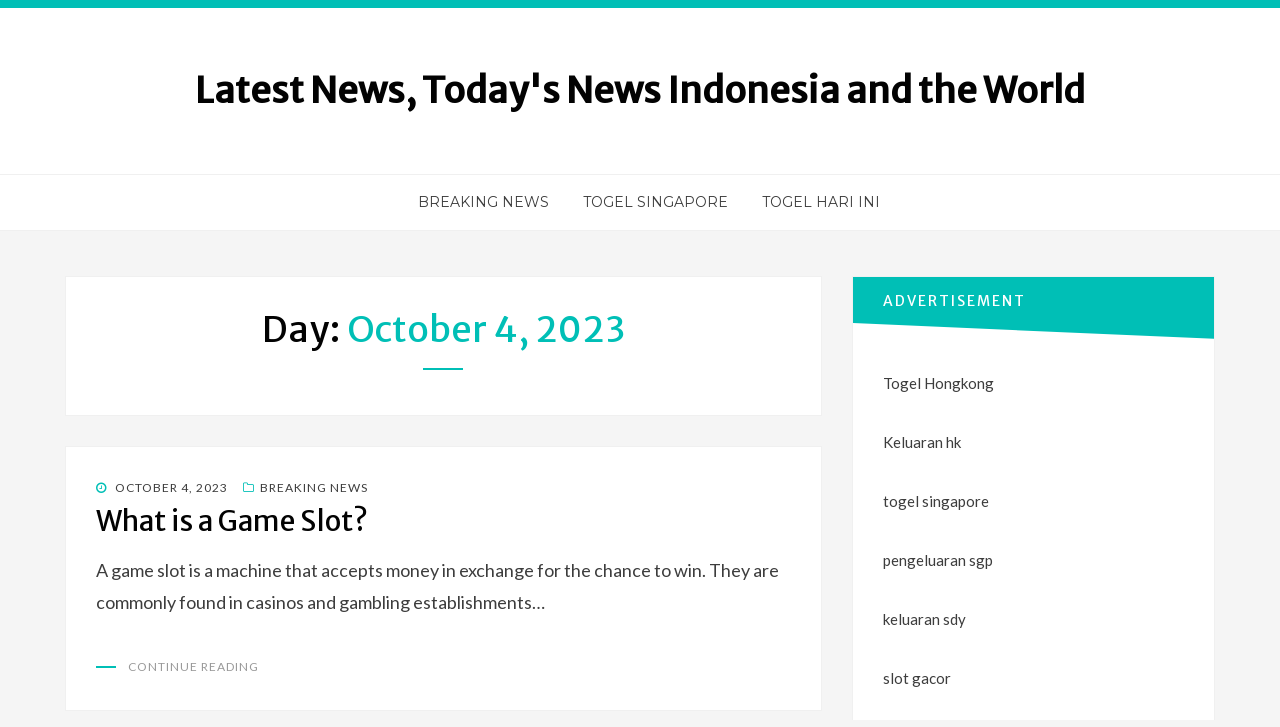

--- FILE ---
content_type: text/html; charset=UTF-8
request_url: http://infochubut.com/2023/10/04/
body_size: 10371
content:
<!DOCTYPE html>
<html lang="en-US">
<head>
<meta charset="UTF-8">
<meta name="viewport" content="width=device-width, initial-scale=1.0">
<link rel="profile" href="http://gmpg.org/xfn/11">
<link rel="pingback" href="http://infochubut.com/xmlrpc.php" />

<meta name='robots' content='noindex, follow' />

	<!-- This site is optimized with the Yoast SEO plugin v26.8 - https://yoast.com/product/yoast-seo-wordpress/ -->
	<title>October 4, 2023 - Latest News, Today&#039;s News Indonesia and the World</title>
	<meta property="og:locale" content="en_US" />
	<meta property="og:type" content="website" />
	<meta property="og:title" content="October 4, 2023 - Latest News, Today&#039;s News Indonesia and the World" />
	<meta property="og:url" content="http://infochubut.com/2023/10/04/" />
	<meta property="og:site_name" content="Latest News, Today&#039;s News Indonesia and the World" />
	<meta name="twitter:card" content="summary_large_image" />
	<script type="application/ld+json" class="yoast-schema-graph">{"@context":"https://schema.org","@graph":[{"@type":"CollectionPage","@id":"http://infochubut.com/2023/10/04/","url":"http://infochubut.com/2023/10/04/","name":"October 4, 2023 - Latest News, Today&#039;s News Indonesia and the World","isPartOf":{"@id":"https://infochubut.com/#website"},"breadcrumb":{"@id":"http://infochubut.com/2023/10/04/#breadcrumb"},"inLanguage":"en-US"},{"@type":"BreadcrumbList","@id":"http://infochubut.com/2023/10/04/#breadcrumb","itemListElement":[{"@type":"ListItem","position":1,"name":"Home","item":"https://infochubut.com/"},{"@type":"ListItem","position":2,"name":"Archives for October 4, 2023"}]},{"@type":"WebSite","@id":"https://infochubut.com/#website","url":"https://infochubut.com/","name":"Latest News, Today&#039;s News Indonesia and the World","description":"","potentialAction":[{"@type":"SearchAction","target":{"@type":"EntryPoint","urlTemplate":"https://infochubut.com/?s={search_term_string}"},"query-input":{"@type":"PropertyValueSpecification","valueRequired":true,"valueName":"search_term_string"}}],"inLanguage":"en-US"}]}</script>
	<!-- / Yoast SEO plugin. -->


<link rel='dns-prefetch' href='//fonts.googleapis.com' />
<link rel="alternate" type="application/rss+xml" title="Latest News, Today&#039;s News Indonesia and the World &raquo; Feed" href="http://infochubut.com/feed/" />
<style id='wp-img-auto-sizes-contain-inline-css' type='text/css'>
img:is([sizes=auto i],[sizes^="auto," i]){contain-intrinsic-size:3000px 1500px}
/*# sourceURL=wp-img-auto-sizes-contain-inline-css */
</style>
<style id='wp-emoji-styles-inline-css' type='text/css'>

	img.wp-smiley, img.emoji {
		display: inline !important;
		border: none !important;
		box-shadow: none !important;
		height: 1em !important;
		width: 1em !important;
		margin: 0 0.07em !important;
		vertical-align: -0.1em !important;
		background: none !important;
		padding: 0 !important;
	}
/*# sourceURL=wp-emoji-styles-inline-css */
</style>
<style id='wp-block-library-inline-css' type='text/css'>
:root{--wp-block-synced-color:#7a00df;--wp-block-synced-color--rgb:122,0,223;--wp-bound-block-color:var(--wp-block-synced-color);--wp-editor-canvas-background:#ddd;--wp-admin-theme-color:#007cba;--wp-admin-theme-color--rgb:0,124,186;--wp-admin-theme-color-darker-10:#006ba1;--wp-admin-theme-color-darker-10--rgb:0,107,160.5;--wp-admin-theme-color-darker-20:#005a87;--wp-admin-theme-color-darker-20--rgb:0,90,135;--wp-admin-border-width-focus:2px}@media (min-resolution:192dpi){:root{--wp-admin-border-width-focus:1.5px}}.wp-element-button{cursor:pointer}:root .has-very-light-gray-background-color{background-color:#eee}:root .has-very-dark-gray-background-color{background-color:#313131}:root .has-very-light-gray-color{color:#eee}:root .has-very-dark-gray-color{color:#313131}:root .has-vivid-green-cyan-to-vivid-cyan-blue-gradient-background{background:linear-gradient(135deg,#00d084,#0693e3)}:root .has-purple-crush-gradient-background{background:linear-gradient(135deg,#34e2e4,#4721fb 50%,#ab1dfe)}:root .has-hazy-dawn-gradient-background{background:linear-gradient(135deg,#faaca8,#dad0ec)}:root .has-subdued-olive-gradient-background{background:linear-gradient(135deg,#fafae1,#67a671)}:root .has-atomic-cream-gradient-background{background:linear-gradient(135deg,#fdd79a,#004a59)}:root .has-nightshade-gradient-background{background:linear-gradient(135deg,#330968,#31cdcf)}:root .has-midnight-gradient-background{background:linear-gradient(135deg,#020381,#2874fc)}:root{--wp--preset--font-size--normal:16px;--wp--preset--font-size--huge:42px}.has-regular-font-size{font-size:1em}.has-larger-font-size{font-size:2.625em}.has-normal-font-size{font-size:var(--wp--preset--font-size--normal)}.has-huge-font-size{font-size:var(--wp--preset--font-size--huge)}.has-text-align-center{text-align:center}.has-text-align-left{text-align:left}.has-text-align-right{text-align:right}.has-fit-text{white-space:nowrap!important}#end-resizable-editor-section{display:none}.aligncenter{clear:both}.items-justified-left{justify-content:flex-start}.items-justified-center{justify-content:center}.items-justified-right{justify-content:flex-end}.items-justified-space-between{justify-content:space-between}.screen-reader-text{border:0;clip-path:inset(50%);height:1px;margin:-1px;overflow:hidden;padding:0;position:absolute;width:1px;word-wrap:normal!important}.screen-reader-text:focus{background-color:#ddd;clip-path:none;color:#444;display:block;font-size:1em;height:auto;left:5px;line-height:normal;padding:15px 23px 14px;text-decoration:none;top:5px;width:auto;z-index:100000}html :where(.has-border-color){border-style:solid}html :where([style*=border-top-color]){border-top-style:solid}html :where([style*=border-right-color]){border-right-style:solid}html :where([style*=border-bottom-color]){border-bottom-style:solid}html :where([style*=border-left-color]){border-left-style:solid}html :where([style*=border-width]){border-style:solid}html :where([style*=border-top-width]){border-top-style:solid}html :where([style*=border-right-width]){border-right-style:solid}html :where([style*=border-bottom-width]){border-bottom-style:solid}html :where([style*=border-left-width]){border-left-style:solid}html :where(img[class*=wp-image-]){height:auto;max-width:100%}:where(figure){margin:0 0 1em}html :where(.is-position-sticky){--wp-admin--admin-bar--position-offset:var(--wp-admin--admin-bar--height,0px)}@media screen and (max-width:600px){html :where(.is-position-sticky){--wp-admin--admin-bar--position-offset:0px}}

/*# sourceURL=wp-block-library-inline-css */
</style><style id='global-styles-inline-css' type='text/css'>
:root{--wp--preset--aspect-ratio--square: 1;--wp--preset--aspect-ratio--4-3: 4/3;--wp--preset--aspect-ratio--3-4: 3/4;--wp--preset--aspect-ratio--3-2: 3/2;--wp--preset--aspect-ratio--2-3: 2/3;--wp--preset--aspect-ratio--16-9: 16/9;--wp--preset--aspect-ratio--9-16: 9/16;--wp--preset--color--black: #000000;--wp--preset--color--cyan-bluish-gray: #abb8c3;--wp--preset--color--white: #ffffff;--wp--preset--color--pale-pink: #f78da7;--wp--preset--color--vivid-red: #cf2e2e;--wp--preset--color--luminous-vivid-orange: #ff6900;--wp--preset--color--luminous-vivid-amber: #fcb900;--wp--preset--color--light-green-cyan: #7bdcb5;--wp--preset--color--vivid-green-cyan: #00d084;--wp--preset--color--pale-cyan-blue: #8ed1fc;--wp--preset--color--vivid-cyan-blue: #0693e3;--wp--preset--color--vivid-purple: #9b51e0;--wp--preset--gradient--vivid-cyan-blue-to-vivid-purple: linear-gradient(135deg,rgb(6,147,227) 0%,rgb(155,81,224) 100%);--wp--preset--gradient--light-green-cyan-to-vivid-green-cyan: linear-gradient(135deg,rgb(122,220,180) 0%,rgb(0,208,130) 100%);--wp--preset--gradient--luminous-vivid-amber-to-luminous-vivid-orange: linear-gradient(135deg,rgb(252,185,0) 0%,rgb(255,105,0) 100%);--wp--preset--gradient--luminous-vivid-orange-to-vivid-red: linear-gradient(135deg,rgb(255,105,0) 0%,rgb(207,46,46) 100%);--wp--preset--gradient--very-light-gray-to-cyan-bluish-gray: linear-gradient(135deg,rgb(238,238,238) 0%,rgb(169,184,195) 100%);--wp--preset--gradient--cool-to-warm-spectrum: linear-gradient(135deg,rgb(74,234,220) 0%,rgb(151,120,209) 20%,rgb(207,42,186) 40%,rgb(238,44,130) 60%,rgb(251,105,98) 80%,rgb(254,248,76) 100%);--wp--preset--gradient--blush-light-purple: linear-gradient(135deg,rgb(255,206,236) 0%,rgb(152,150,240) 100%);--wp--preset--gradient--blush-bordeaux: linear-gradient(135deg,rgb(254,205,165) 0%,rgb(254,45,45) 50%,rgb(107,0,62) 100%);--wp--preset--gradient--luminous-dusk: linear-gradient(135deg,rgb(255,203,112) 0%,rgb(199,81,192) 50%,rgb(65,88,208) 100%);--wp--preset--gradient--pale-ocean: linear-gradient(135deg,rgb(255,245,203) 0%,rgb(182,227,212) 50%,rgb(51,167,181) 100%);--wp--preset--gradient--electric-grass: linear-gradient(135deg,rgb(202,248,128) 0%,rgb(113,206,126) 100%);--wp--preset--gradient--midnight: linear-gradient(135deg,rgb(2,3,129) 0%,rgb(40,116,252) 100%);--wp--preset--font-size--small: 13px;--wp--preset--font-size--medium: 20px;--wp--preset--font-size--large: 36px;--wp--preset--font-size--x-large: 42px;--wp--preset--spacing--20: 0.44rem;--wp--preset--spacing--30: 0.67rem;--wp--preset--spacing--40: 1rem;--wp--preset--spacing--50: 1.5rem;--wp--preset--spacing--60: 2.25rem;--wp--preset--spacing--70: 3.38rem;--wp--preset--spacing--80: 5.06rem;--wp--preset--shadow--natural: 6px 6px 9px rgba(0, 0, 0, 0.2);--wp--preset--shadow--deep: 12px 12px 50px rgba(0, 0, 0, 0.4);--wp--preset--shadow--sharp: 6px 6px 0px rgba(0, 0, 0, 0.2);--wp--preset--shadow--outlined: 6px 6px 0px -3px rgb(255, 255, 255), 6px 6px rgb(0, 0, 0);--wp--preset--shadow--crisp: 6px 6px 0px rgb(0, 0, 0);}:where(.is-layout-flex){gap: 0.5em;}:where(.is-layout-grid){gap: 0.5em;}body .is-layout-flex{display: flex;}.is-layout-flex{flex-wrap: wrap;align-items: center;}.is-layout-flex > :is(*, div){margin: 0;}body .is-layout-grid{display: grid;}.is-layout-grid > :is(*, div){margin: 0;}:where(.wp-block-columns.is-layout-flex){gap: 2em;}:where(.wp-block-columns.is-layout-grid){gap: 2em;}:where(.wp-block-post-template.is-layout-flex){gap: 1.25em;}:where(.wp-block-post-template.is-layout-grid){gap: 1.25em;}.has-black-color{color: var(--wp--preset--color--black) !important;}.has-cyan-bluish-gray-color{color: var(--wp--preset--color--cyan-bluish-gray) !important;}.has-white-color{color: var(--wp--preset--color--white) !important;}.has-pale-pink-color{color: var(--wp--preset--color--pale-pink) !important;}.has-vivid-red-color{color: var(--wp--preset--color--vivid-red) !important;}.has-luminous-vivid-orange-color{color: var(--wp--preset--color--luminous-vivid-orange) !important;}.has-luminous-vivid-amber-color{color: var(--wp--preset--color--luminous-vivid-amber) !important;}.has-light-green-cyan-color{color: var(--wp--preset--color--light-green-cyan) !important;}.has-vivid-green-cyan-color{color: var(--wp--preset--color--vivid-green-cyan) !important;}.has-pale-cyan-blue-color{color: var(--wp--preset--color--pale-cyan-blue) !important;}.has-vivid-cyan-blue-color{color: var(--wp--preset--color--vivid-cyan-blue) !important;}.has-vivid-purple-color{color: var(--wp--preset--color--vivid-purple) !important;}.has-black-background-color{background-color: var(--wp--preset--color--black) !important;}.has-cyan-bluish-gray-background-color{background-color: var(--wp--preset--color--cyan-bluish-gray) !important;}.has-white-background-color{background-color: var(--wp--preset--color--white) !important;}.has-pale-pink-background-color{background-color: var(--wp--preset--color--pale-pink) !important;}.has-vivid-red-background-color{background-color: var(--wp--preset--color--vivid-red) !important;}.has-luminous-vivid-orange-background-color{background-color: var(--wp--preset--color--luminous-vivid-orange) !important;}.has-luminous-vivid-amber-background-color{background-color: var(--wp--preset--color--luminous-vivid-amber) !important;}.has-light-green-cyan-background-color{background-color: var(--wp--preset--color--light-green-cyan) !important;}.has-vivid-green-cyan-background-color{background-color: var(--wp--preset--color--vivid-green-cyan) !important;}.has-pale-cyan-blue-background-color{background-color: var(--wp--preset--color--pale-cyan-blue) !important;}.has-vivid-cyan-blue-background-color{background-color: var(--wp--preset--color--vivid-cyan-blue) !important;}.has-vivid-purple-background-color{background-color: var(--wp--preset--color--vivid-purple) !important;}.has-black-border-color{border-color: var(--wp--preset--color--black) !important;}.has-cyan-bluish-gray-border-color{border-color: var(--wp--preset--color--cyan-bluish-gray) !important;}.has-white-border-color{border-color: var(--wp--preset--color--white) !important;}.has-pale-pink-border-color{border-color: var(--wp--preset--color--pale-pink) !important;}.has-vivid-red-border-color{border-color: var(--wp--preset--color--vivid-red) !important;}.has-luminous-vivid-orange-border-color{border-color: var(--wp--preset--color--luminous-vivid-orange) !important;}.has-luminous-vivid-amber-border-color{border-color: var(--wp--preset--color--luminous-vivid-amber) !important;}.has-light-green-cyan-border-color{border-color: var(--wp--preset--color--light-green-cyan) !important;}.has-vivid-green-cyan-border-color{border-color: var(--wp--preset--color--vivid-green-cyan) !important;}.has-pale-cyan-blue-border-color{border-color: var(--wp--preset--color--pale-cyan-blue) !important;}.has-vivid-cyan-blue-border-color{border-color: var(--wp--preset--color--vivid-cyan-blue) !important;}.has-vivid-purple-border-color{border-color: var(--wp--preset--color--vivid-purple) !important;}.has-vivid-cyan-blue-to-vivid-purple-gradient-background{background: var(--wp--preset--gradient--vivid-cyan-blue-to-vivid-purple) !important;}.has-light-green-cyan-to-vivid-green-cyan-gradient-background{background: var(--wp--preset--gradient--light-green-cyan-to-vivid-green-cyan) !important;}.has-luminous-vivid-amber-to-luminous-vivid-orange-gradient-background{background: var(--wp--preset--gradient--luminous-vivid-amber-to-luminous-vivid-orange) !important;}.has-luminous-vivid-orange-to-vivid-red-gradient-background{background: var(--wp--preset--gradient--luminous-vivid-orange-to-vivid-red) !important;}.has-very-light-gray-to-cyan-bluish-gray-gradient-background{background: var(--wp--preset--gradient--very-light-gray-to-cyan-bluish-gray) !important;}.has-cool-to-warm-spectrum-gradient-background{background: var(--wp--preset--gradient--cool-to-warm-spectrum) !important;}.has-blush-light-purple-gradient-background{background: var(--wp--preset--gradient--blush-light-purple) !important;}.has-blush-bordeaux-gradient-background{background: var(--wp--preset--gradient--blush-bordeaux) !important;}.has-luminous-dusk-gradient-background{background: var(--wp--preset--gradient--luminous-dusk) !important;}.has-pale-ocean-gradient-background{background: var(--wp--preset--gradient--pale-ocean) !important;}.has-electric-grass-gradient-background{background: var(--wp--preset--gradient--electric-grass) !important;}.has-midnight-gradient-background{background: var(--wp--preset--gradient--midnight) !important;}.has-small-font-size{font-size: var(--wp--preset--font-size--small) !important;}.has-medium-font-size{font-size: var(--wp--preset--font-size--medium) !important;}.has-large-font-size{font-size: var(--wp--preset--font-size--large) !important;}.has-x-large-font-size{font-size: var(--wp--preset--font-size--x-large) !important;}
/*# sourceURL=global-styles-inline-css */
</style>

<style id='classic-theme-styles-inline-css' type='text/css'>
/*! This file is auto-generated */
.wp-block-button__link{color:#fff;background-color:#32373c;border-radius:9999px;box-shadow:none;text-decoration:none;padding:calc(.667em + 2px) calc(1.333em + 2px);font-size:1.125em}.wp-block-file__button{background:#32373c;color:#fff;text-decoration:none}
/*# sourceURL=/wp-includes/css/classic-themes.min.css */
</style>
<link rel='stylesheet' id='dashicons-css' href='http://infochubut.com/wp-includes/css/dashicons.min.css?ver=6.9' type='text/css' media='all' />
<link rel='stylesheet' id='admin-bar-css' href='http://infochubut.com/wp-includes/css/admin-bar.min.css?ver=6.9' type='text/css' media='all' />
<style id='admin-bar-inline-css' type='text/css'>

    /* Hide CanvasJS credits for P404 charts specifically */
    #p404RedirectChart .canvasjs-chart-credit {
        display: none !important;
    }
    
    #p404RedirectChart canvas {
        border-radius: 6px;
    }

    .p404-redirect-adminbar-weekly-title {
        font-weight: bold;
        font-size: 14px;
        color: #fff;
        margin-bottom: 6px;
    }

    #wpadminbar #wp-admin-bar-p404_free_top_button .ab-icon:before {
        content: "\f103";
        color: #dc3545;
        top: 3px;
    }
    
    #wp-admin-bar-p404_free_top_button .ab-item {
        min-width: 80px !important;
        padding: 0px !important;
    }
    
    /* Ensure proper positioning and z-index for P404 dropdown */
    .p404-redirect-adminbar-dropdown-wrap { 
        min-width: 0; 
        padding: 0;
        position: static !important;
    }
    
    #wpadminbar #wp-admin-bar-p404_free_top_button_dropdown {
        position: static !important;
    }
    
    #wpadminbar #wp-admin-bar-p404_free_top_button_dropdown .ab-item {
        padding: 0 !important;
        margin: 0 !important;
    }
    
    .p404-redirect-dropdown-container {
        min-width: 340px;
        padding: 18px 18px 12px 18px;
        background: #23282d !important;
        color: #fff;
        border-radius: 12px;
        box-shadow: 0 8px 32px rgba(0,0,0,0.25);
        margin-top: 10px;
        position: relative !important;
        z-index: 999999 !important;
        display: block !important;
        border: 1px solid #444;
    }
    
    /* Ensure P404 dropdown appears on hover */
    #wpadminbar #wp-admin-bar-p404_free_top_button .p404-redirect-dropdown-container { 
        display: none !important;
    }
    
    #wpadminbar #wp-admin-bar-p404_free_top_button:hover .p404-redirect-dropdown-container { 
        display: block !important;
    }
    
    #wpadminbar #wp-admin-bar-p404_free_top_button:hover #wp-admin-bar-p404_free_top_button_dropdown .p404-redirect-dropdown-container {
        display: block !important;
    }
    
    .p404-redirect-card {
        background: #2c3338;
        border-radius: 8px;
        padding: 18px 18px 12px 18px;
        box-shadow: 0 2px 8px rgba(0,0,0,0.07);
        display: flex;
        flex-direction: column;
        align-items: flex-start;
        border: 1px solid #444;
    }
    
    .p404-redirect-btn {
        display: inline-block;
        background: #dc3545;
        color: #fff !important;
        font-weight: bold;
        padding: 5px 22px;
        border-radius: 8px;
        text-decoration: none;
        font-size: 17px;
        transition: background 0.2s, box-shadow 0.2s;
        margin-top: 8px;
        box-shadow: 0 2px 8px rgba(220,53,69,0.15);
        text-align: center;
        line-height: 1.6;
    }
    
    .p404-redirect-btn:hover {
        background: #c82333;
        color: #fff !important;
        box-shadow: 0 4px 16px rgba(220,53,69,0.25);
    }
    
    /* Prevent conflicts with other admin bar dropdowns */
    #wpadminbar .ab-top-menu > li:hover > .ab-item,
    #wpadminbar .ab-top-menu > li.hover > .ab-item {
        z-index: auto;
    }
    
    #wpadminbar #wp-admin-bar-p404_free_top_button:hover > .ab-item {
        z-index: 999998 !important;
    }
    
/*# sourceURL=admin-bar-inline-css */
</style>
<link rel='stylesheet' id='bandana-bootstrap-css' href='http://infochubut.com/wp-content/themes/bandana/css/bootstrap.css?ver=6.9' type='text/css' media='all' />
<link rel='stylesheet' id='font-awesome-css' href='http://infochubut.com/wp-content/themes/bandana/css/font-awesome.css?ver=6.9' type='text/css' media='all' />
<link rel='stylesheet' id='bandana-fonts-css' href='https://fonts.googleapis.com/css?family=Lato%7CMerriweather+Sans%7CMontserrat&#038;subset=latin%2Clatin-ext' type='text/css' media='all' />
<link rel='stylesheet' id='bandana-style-css' href='http://infochubut.com/wp-content/themes/bandana/style.css?ver=6.9' type='text/css' media='all' />
<script type="text/javascript" src="http://infochubut.com/wp-includes/js/jquery/jquery.min.js?ver=3.7.1" id="jquery-core-js"></script>
<script type="text/javascript" src="http://infochubut.com/wp-includes/js/jquery/jquery-migrate.min.js?ver=3.4.1" id="jquery-migrate-js"></script>
<link rel="https://api.w.org/" href="http://infochubut.com/wp-json/" /><link rel="EditURI" type="application/rsd+xml" title="RSD" href="http://infochubut.com/xmlrpc.php?rsd" />
<meta name="generator" content="WordPress 6.9" />

	
	</head>
<body class="archive date wp-theme-bandana hfeed has-site-branding has-right-sidebar has-excerpt">
<div id="page" class="site-wrapper site">

		<header id="masthead" class="site-header" role="banner">
		<div class="container">
			<div class="row">
				<div class="col-xxl-12">

					<div class="site-header-inside-wrapper">
						<div class="site-branding-wrapper">
							<div class="site-logo-wrapper"></div>
							<div class="site-branding">
																	<p class="site-title"><a href="http://infochubut.com/" title="Latest News, Today&#039;s News Indonesia and the World" rel="home">Latest News, Today&#039;s News Indonesia and the World</a></p>
								
															</div>
						</div><!-- .site-branding-wrapper -->
					</div><!-- .site-header-inside-wrapper -->

				</div><!-- .col-xxl-12 -->
			</div><!-- .row -->
		</div><!-- .container -->
	</header><!-- #masthead -->

	<nav id="site-navigation" class="main-navigation" role="navigation">
		<div class="container">
			<div class="row">
				<div class="col-xxl-12">

					<div class="main-navigation-inside">

						<a class="skip-link screen-reader-text" href="#content">Skip to content</a>
						<div class="toggle-menu-wrapper">
							<a href="#header-menu-responsive" title="Menu" class="toggle-menu-control">
								<span class="toggle-menu-label">Menu</span>
							</a>
						</div>

						<div class="site-header-menu"><ul id="menu-1" class="header-menu sf-menu"><li id="menu-item-10" class="menu-item menu-item-type-taxonomy menu-item-object-category menu-item-10"><a href="http://infochubut.com/category/breaking-news/">Breaking News</a></li>
<li id="menu-item-125" class="menu-item menu-item-type-custom menu-item-object-custom menu-item-125"><a href="https://section809panel.org/">Togel Singapore</a></li>
<li id="menu-item-694" class="menu-item menu-item-type-custom menu-item-object-custom menu-item-694"><a href="https://apssr.com/">Togel Hari Ini</a></li>
</ul></div>
					</div><!-- .main-navigation-inside -->

				</div><!-- .col-xxl-12 -->
			</div><!-- .row -->
		</div><!-- .container -->
	</nav><!-- .main-navigation -->

	<div id="content" class="site-content">

	<div class="container">
		<div class="row">

			<section id="primary" class="content-area col-xs-12 col-sm-12 col-md-12 col-lg-8 col-xl-8 col-xxl-8">
				<main id="main" class="site-main" role="main">

				
					<header class="page-header">
						<h1 class="page-title">Day: <span>October 4, 2023</span></h1>					</header><!-- .page-header -->

					<div id="post-wrapper" class="post-wrapper">
										
						
<article id="post-2652" class="post-2652 post type-post status-publish format-standard hentry category-breaking-news">

	
	<div class="entry-content-wrapper">

				<div class="entry-meta entry-meta-header-before">
			<span class="posted-on"><span class="screen-reader-text">Posted on</span><a href="http://infochubut.com/what-is-a-game-slot-20/" rel="bookmark"> <time class="entry-date published updated" datetime="2023-10-04T13:36:26+00:00">October 4, 2023</time></a></span><span class="cat-links first-category"><a href="http://infochubut.com/category/breaking-news/">Breaking News</a></span>		</div><!-- .entry-meta -->
		
		<header class="entry-header">
			<h1 class="entry-title"><a href="http://infochubut.com/what-is-a-game-slot-20/" rel="bookmark">What is a Game Slot?</a></h1>		</header><!-- .entry-header -->

				<div class="entry-summary">
			<p>A game slot is a machine that accepts money in exchange for the chance to win. They are commonly found in casinos and gambling establishments&hellip;</p>
		</div><!-- .entry-summary -->
		
		<div class="more-link-wrapper">
			<a href="http://infochubut.com/what-is-a-game-slot-20/" class="more-link">Continue Reading</a>
		</div><!-- .more-link-wrapper -->

	</div><!-- .entry-content-wrapper -->

</article><!-- #post-## -->

										</div><!-- .post-wrapper -->

					
				
				</main><!-- #main -->
			</section><!-- #primary -->

			<div id="site-sidebar" class="sidebar-area col-xs-12 col-sm-12 col-md-12 col-lg-4 col-xl-4 col-xxl-4">
	<div id="secondary" class="sidebar widget-area" role="complementary">
				<aside id="text-2" class="widget widget_text"><h2 class="widget-title">ADVERTISEMENT</h2>			<div class="textwidget"><p><a href="https://especulacion.org/">Togel Hongkong</a></p>
<p><a href="https://www.mountainechoes.org/">Keluaran hk</a></p>
<p><a href="https://jewel993.com/">togel singapore</a></p>
<p><a href="https://halogermdefense.com/">pengeluaran sgp</a></p>
<p><a href="https://capella-antiqua.org/">keluaran sdy</a></p>
<p><a href="https://sci2020.org/">slot gacor</a></p>
<p><a href="https://www.damianclark.com/">Togel Hari Ini</a></p>
<p><a href="https://stroudnature.org/">Data Macau</a></p>
<p><a href="https://pormiki-dki.org/">Keluaran HK</a></p>
<p><a href="https://www.teatroguloya.org/">Live Draw Macau</a></p>
</div>
		</aside><aside id="search-2" class="widget widget_search">
<form role="search" method="get" class="search-form" action="http://infochubut.com/">
	<label>
		<span class="screen-reader-text">Search for:</span>
		<input type="search" class="search-field" placeholder="Search &hellip;" value="" name="s" title="Search for:" />
	</label>
	<button type="submit" class="search-submit"><span class="screen-reader-text">Search</span></button>
</form>
</aside>
		<aside id="recent-posts-2" class="widget widget_recent_entries">
		<h2 class="widget-title">Recent Posts</h2>
		<ul>
											<li>
					<a href="http://infochubut.com/texas-heatwave-causes-widespread-power-outages/">Texas Heatwave Causes Widespread Power Outages</a>
									</li>
											<li>
					<a href="http://infochubut.com/sbobet-review-258/">SBOBET Review</a>
									</li>
											<li>
					<a href="http://infochubut.com/what-is-a-casino-162/">What Is a Casino?</a>
									</li>
											<li>
					<a href="http://infochubut.com/the-effects-of-gambling-6/">The Effects of Gambling</a>
									</li>
											<li>
					<a href="http://infochubut.com/preventing-gambling-addiction/">Preventing Gambling Addiction</a>
									</li>
					</ul>

		</aside><aside id="categories-2" class="widget widget_categories"><h2 class="widget-title">Categories</h2>
			<ul>
					<li class="cat-item cat-item-1"><a href="http://infochubut.com/category/breaking-news/">Breaking News</a>
</li>
			</ul>

			</aside><aside id="calendar-2" class="widget widget_calendar"><div id="calendar_wrap" class="calendar_wrap"><table id="wp-calendar" class="wp-calendar-table">
	<caption>October 2023</caption>
	<thead>
	<tr>
		<th scope="col" aria-label="Monday">M</th>
		<th scope="col" aria-label="Tuesday">T</th>
		<th scope="col" aria-label="Wednesday">W</th>
		<th scope="col" aria-label="Thursday">T</th>
		<th scope="col" aria-label="Friday">F</th>
		<th scope="col" aria-label="Saturday">S</th>
		<th scope="col" aria-label="Sunday">S</th>
	</tr>
	</thead>
	<tbody>
	<tr>
		<td colspan="6" class="pad">&nbsp;</td><td><a href="http://infochubut.com/2023/10/01/" aria-label="Posts published on October 1, 2023">1</a></td>
	</tr>
	<tr>
		<td><a href="http://infochubut.com/2023/10/02/" aria-label="Posts published on October 2, 2023">2</a></td><td><a href="http://infochubut.com/2023/10/03/" aria-label="Posts published on October 3, 2023">3</a></td><td><a href="http://infochubut.com/2023/10/04/" aria-label="Posts published on October 4, 2023">4</a></td><td><a href="http://infochubut.com/2023/10/05/" aria-label="Posts published on October 5, 2023">5</a></td><td><a href="http://infochubut.com/2023/10/06/" aria-label="Posts published on October 6, 2023">6</a></td><td>7</td><td><a href="http://infochubut.com/2023/10/08/" aria-label="Posts published on October 8, 2023">8</a></td>
	</tr>
	<tr>
		<td><a href="http://infochubut.com/2023/10/09/" aria-label="Posts published on October 9, 2023">9</a></td><td><a href="http://infochubut.com/2023/10/10/" aria-label="Posts published on October 10, 2023">10</a></td><td><a href="http://infochubut.com/2023/10/11/" aria-label="Posts published on October 11, 2023">11</a></td><td><a href="http://infochubut.com/2023/10/12/" aria-label="Posts published on October 12, 2023">12</a></td><td><a href="http://infochubut.com/2023/10/13/" aria-label="Posts published on October 13, 2023">13</a></td><td><a href="http://infochubut.com/2023/10/14/" aria-label="Posts published on October 14, 2023">14</a></td><td><a href="http://infochubut.com/2023/10/15/" aria-label="Posts published on October 15, 2023">15</a></td>
	</tr>
	<tr>
		<td><a href="http://infochubut.com/2023/10/16/" aria-label="Posts published on October 16, 2023">16</a></td><td><a href="http://infochubut.com/2023/10/17/" aria-label="Posts published on October 17, 2023">17</a></td><td><a href="http://infochubut.com/2023/10/18/" aria-label="Posts published on October 18, 2023">18</a></td><td><a href="http://infochubut.com/2023/10/19/" aria-label="Posts published on October 19, 2023">19</a></td><td><a href="http://infochubut.com/2023/10/20/" aria-label="Posts published on October 20, 2023">20</a></td><td><a href="http://infochubut.com/2023/10/21/" aria-label="Posts published on October 21, 2023">21</a></td><td><a href="http://infochubut.com/2023/10/22/" aria-label="Posts published on October 22, 2023">22</a></td>
	</tr>
	<tr>
		<td><a href="http://infochubut.com/2023/10/23/" aria-label="Posts published on October 23, 2023">23</a></td><td><a href="http://infochubut.com/2023/10/24/" aria-label="Posts published on October 24, 2023">24</a></td><td><a href="http://infochubut.com/2023/10/25/" aria-label="Posts published on October 25, 2023">25</a></td><td><a href="http://infochubut.com/2023/10/26/" aria-label="Posts published on October 26, 2023">26</a></td><td><a href="http://infochubut.com/2023/10/27/" aria-label="Posts published on October 27, 2023">27</a></td><td><a href="http://infochubut.com/2023/10/28/" aria-label="Posts published on October 28, 2023">28</a></td><td><a href="http://infochubut.com/2023/10/29/" aria-label="Posts published on October 29, 2023">29</a></td>
	</tr>
	<tr>
		<td><a href="http://infochubut.com/2023/10/30/" aria-label="Posts published on October 30, 2023">30</a></td><td><a href="http://infochubut.com/2023/10/31/" aria-label="Posts published on October 31, 2023">31</a></td>
		<td class="pad" colspan="5">&nbsp;</td>
	</tr>
	</tbody>
	</table><nav aria-label="Previous and next months" class="wp-calendar-nav">
		<span class="wp-calendar-nav-prev"><a href="http://infochubut.com/2023/09/">&laquo; Sep</a></span>
		<span class="pad">&nbsp;</span>
		<span class="wp-calendar-nav-next"><a href="http://infochubut.com/2023/11/">Nov &raquo;</a></span>
	</nav></div></aside><aside id="archives-2" class="widget widget_archive"><h2 class="widget-title">Archives</h2>
			<ul>
					<li><a href='http://infochubut.com/2025/12/'>December 2025</a></li>
	<li><a href='http://infochubut.com/2024/10/'>October 2024</a></li>
	<li><a href='http://infochubut.com/2024/09/'>September 2024</a></li>
	<li><a href='http://infochubut.com/2024/08/'>August 2024</a></li>
	<li><a href='http://infochubut.com/2024/07/'>July 2024</a></li>
	<li><a href='http://infochubut.com/2024/06/'>June 2024</a></li>
	<li><a href='http://infochubut.com/2024/05/'>May 2024</a></li>
	<li><a href='http://infochubut.com/2024/04/'>April 2024</a></li>
	<li><a href='http://infochubut.com/2024/03/'>March 2024</a></li>
	<li><a href='http://infochubut.com/2024/02/'>February 2024</a></li>
	<li><a href='http://infochubut.com/2024/01/'>January 2024</a></li>
	<li><a href='http://infochubut.com/2023/12/'>December 2023</a></li>
	<li><a href='http://infochubut.com/2023/11/'>November 2023</a></li>
	<li><a href='http://infochubut.com/2023/10/' aria-current="page">October 2023</a></li>
	<li><a href='http://infochubut.com/2023/09/'>September 2023</a></li>
	<li><a href='http://infochubut.com/2023/08/'>August 2023</a></li>
	<li><a href='http://infochubut.com/2023/07/'>July 2023</a></li>
	<li><a href='http://infochubut.com/2023/06/'>June 2023</a></li>
	<li><a href='http://infochubut.com/2023/05/'>May 2023</a></li>
	<li><a href='http://infochubut.com/2023/04/'>April 2023</a></li>
	<li><a href='http://infochubut.com/2023/03/'>March 2023</a></li>
	<li><a href='http://infochubut.com/2023/02/'>February 2023</a></li>
	<li><a href='http://infochubut.com/2023/01/'>January 2023</a></li>
	<li><a href='http://infochubut.com/2022/12/'>December 2022</a></li>
	<li><a href='http://infochubut.com/2022/11/'>November 2022</a></li>
	<li><a href='http://infochubut.com/2022/10/'>October 2022</a></li>
	<li><a href='http://infochubut.com/2022/09/'>September 2022</a></li>
	<li><a href='http://infochubut.com/2022/08/'>August 2022</a></li>
	<li><a href='http://infochubut.com/2022/07/'>July 2022</a></li>
	<li><a href='http://infochubut.com/2022/06/'>June 2022</a></li>
	<li><a href='http://infochubut.com/2022/05/'>May 2022</a></li>
	<li><a href='http://infochubut.com/2022/04/'>April 2022</a></li>
	<li><a href='http://infochubut.com/2022/03/'>March 2022</a></li>
	<li><a href='http://infochubut.com/2022/02/'>February 2022</a></li>
	<li><a href='http://infochubut.com/2022/01/'>January 2022</a></li>
	<li><a href='http://infochubut.com/2021/12/'>December 2021</a></li>
	<li><a href='http://infochubut.com/2021/11/'>November 2021</a></li>
	<li><a href='http://infochubut.com/2021/10/'>October 2021</a></li>
	<li><a href='http://infochubut.com/2021/09/'>September 2021</a></li>
	<li><a href='http://infochubut.com/2021/08/'>August 2021</a></li>
	<li><a href='http://infochubut.com/2021/07/'>July 2021</a></li>
	<li><a href='http://infochubut.com/2021/06/'>June 2021</a></li>
			</ul>

			</aside><aside id="text-3" class="widget widget_text"><h2 class="widget-title">ADS</h2>			<div class="textwidget"><p><a href="https://www.lexingtonprep.com/">Togel Hongkong</a></p>
<p><a href="https://www.carmma.org/">Pragmatic play demo</a></p>
<p><a href="https://blackbridgebrewery.com/">Pragmatic play</a></p>
<p><a href="https://congresolgc.org/">Keluaran sgp</a></p>
<p><a href="https://chnine.com/">data sgp</a></p>
<p><a href="https://www.iumamanagement.com/"><span data-sheets-root="1">result sgp</span></a></p>
<p><a href="https://www.consulatalgerie-oujda.org/_ar/visa.php.html"><span data-sheets-root="1">keluaran macau</span></a></p>
<p><a href="https://socadido.org/"><span data-sheets-root="1">data macau</span></a></p>
<p><a href="https://monahans.gabbartllc.com/"><span data-sheets-root="1">slot indosat</span></a></p>
<p><a href="https://www.zuwenainternationalschool.com/fees-structure/"><span data-sheets-root="1">slot deposit pulsa tri</span></a></p>
<p><a href="https://revistadireito.com/blog-direito/"><span data-sheets-root="1">togel</span></a></p>
<p><a href="https://www.pourlecinema.com/"><span data-sheets-root="1">keluaran hk</span></a></p>
<p><a href="https://chelatacos.com/"><span data-sheets-root="1">pengeluaran macau hari ini</span></a></p>
<p><a href="https://www.spdn-cr.org/bude-vas-zajimat/dusevne-nemocny-v-rodine/"><span data-sheets-root="1">togel macau hari ini</span></a></p>
<p><a href="https://www.nikuyano-curry.com/"><span data-sheets-root="1">toto macau</span></a></p>
<p><span data-sheets-root="1"><a href="https://30thrumahsakit.com/">toto macau</a></span></p>
<p><a href="https://dlhlampungselatan.org/program/"><span data-sheets-root="1">toto hk</span></a></p>
<p><a href="https://northzenmedia.org/contact-us/"><span data-sheets-root="1">toto macau</span></a></p>
<p><a href="https://farmersinnandtavern.com/"><span data-sheets-root="1">data china</span></a></p>
<p><a href="https://www.acshr2024.org/"><span data-sheets-root="1">data hk</span></a></p>
<p><a href="https://moveandwash.com/en/home"><span data-sheets-root="1">keluaran macau</span></a></p>
<p><a href="https://www.allupobar.com/"><span data-sheets-root="1">toto sdy</span></a></p>
<p><a href="https://greatlakescsmi.org/ontario/"><span data-sheets-root="1">pengeluaran macau</span></a></p>
<p><a href="https://www.thebeaconhillpub.com/"><span data-sheets-root="1">pengeluaran sdy lotto</span></a></p>
<p><a href="https://www.coffeeloungelucca.com/"><span data-sheets-root="1">data sdy lotto</span></a></p>
<p><a href="https://motherhoodedit.com/"><span data-sheets-root="1">keluaran sdy lotto</span></a></p>
<p><a href="https://shinerrestaurant.com/"><span data-sheets-root="1">keluaran sdy</span></a></p>
<p><a href="https://icdsrmktr2025.com/"><span data-sheets-root="1">keluaran sdy</span></a></p>
<p><a href="https://es-pal.org/"><span data-sheets-root="1">keluaran sdy</span></a></p>
<p><a href="https://scdm2022.org/"><span data-sheets-root="1">pengeluaran sdy lotto</span></a></p>
<p><a href="https://atcsa2024.org/abstract"><span data-sheets-root="1">pengeluaran macau</span></a></p>
<p><a href="https://www.tambearly.org/"><span data-sheets-root="1">keluaran sdy lotto</span></a></p>
<p>&nbsp;</p>
</div>
		</aside>	</div><!-- .sidebar -->
</div><!-- .col-* columns of main sidebar -->

		</div><!-- .row -->
	</div><!-- .container -->


	</div><!-- #content -->

	<footer id="colophon" class="site-footer" role="contentinfo">

		<div class="site-info">
			<div class="site-info-inside">

				<div class="container">
<a href="https://www.rockthelunchbox.com/">Togel hongkong</a>
   <!-- .row -->

				</div><!-- .container -->

			</div><!-- .site-info-inside -->
		</div><!-- .site-info -->

	</footer><!-- #colophon -->

</div><!-- #page .site-wrapper -->

<div class="overlay-effect"></div><!-- .overlay-effect -->

<script type="speculationrules">
{"prefetch":[{"source":"document","where":{"and":[{"href_matches":"/*"},{"not":{"href_matches":["/wp-*.php","/wp-admin/*","/wp-content/uploads/*","/wp-content/*","/wp-content/plugins/*","/wp-content/themes/bandana/*","/*\\?(.+)"]}},{"not":{"selector_matches":"a[rel~=\"nofollow\"]"}},{"not":{"selector_matches":".no-prefetch, .no-prefetch a"}}]},"eagerness":"conservative"}]}
</script>
<script type="text/javascript" src="http://infochubut.com/wp-content/themes/bandana/js/enquire.js?ver=2.1.2" id="enquire-js"></script>
<script type="text/javascript" src="http://infochubut.com/wp-content/themes/bandana/js/fitvids.js?ver=1.1" id="fitvids-js"></script>
<script type="text/javascript" src="http://infochubut.com/wp-content/themes/bandana/js/hover-intent.js?ver=r7" id="hover-intent-js"></script>
<script type="text/javascript" src="http://infochubut.com/wp-content/themes/bandana/js/superfish.js?ver=1.7.5" id="superfish-js"></script>
<script type="text/javascript" src="http://infochubut.com/wp-content/themes/bandana/js/custom.js?ver=1.0" id="bandana-custom-js"></script>
<script id="wp-emoji-settings" type="application/json">
{"baseUrl":"https://s.w.org/images/core/emoji/17.0.2/72x72/","ext":".png","svgUrl":"https://s.w.org/images/core/emoji/17.0.2/svg/","svgExt":".svg","source":{"concatemoji":"http://infochubut.com/wp-includes/js/wp-emoji-release.min.js?ver=6.9"}}
</script>
<script type="module">
/* <![CDATA[ */
/*! This file is auto-generated */
const a=JSON.parse(document.getElementById("wp-emoji-settings").textContent),o=(window._wpemojiSettings=a,"wpEmojiSettingsSupports"),s=["flag","emoji"];function i(e){try{var t={supportTests:e,timestamp:(new Date).valueOf()};sessionStorage.setItem(o,JSON.stringify(t))}catch(e){}}function c(e,t,n){e.clearRect(0,0,e.canvas.width,e.canvas.height),e.fillText(t,0,0);t=new Uint32Array(e.getImageData(0,0,e.canvas.width,e.canvas.height).data);e.clearRect(0,0,e.canvas.width,e.canvas.height),e.fillText(n,0,0);const a=new Uint32Array(e.getImageData(0,0,e.canvas.width,e.canvas.height).data);return t.every((e,t)=>e===a[t])}function p(e,t){e.clearRect(0,0,e.canvas.width,e.canvas.height),e.fillText(t,0,0);var n=e.getImageData(16,16,1,1);for(let e=0;e<n.data.length;e++)if(0!==n.data[e])return!1;return!0}function u(e,t,n,a){switch(t){case"flag":return n(e,"\ud83c\udff3\ufe0f\u200d\u26a7\ufe0f","\ud83c\udff3\ufe0f\u200b\u26a7\ufe0f")?!1:!n(e,"\ud83c\udde8\ud83c\uddf6","\ud83c\udde8\u200b\ud83c\uddf6")&&!n(e,"\ud83c\udff4\udb40\udc67\udb40\udc62\udb40\udc65\udb40\udc6e\udb40\udc67\udb40\udc7f","\ud83c\udff4\u200b\udb40\udc67\u200b\udb40\udc62\u200b\udb40\udc65\u200b\udb40\udc6e\u200b\udb40\udc67\u200b\udb40\udc7f");case"emoji":return!a(e,"\ud83e\u1fac8")}return!1}function f(e,t,n,a){let r;const o=(r="undefined"!=typeof WorkerGlobalScope&&self instanceof WorkerGlobalScope?new OffscreenCanvas(300,150):document.createElement("canvas")).getContext("2d",{willReadFrequently:!0}),s=(o.textBaseline="top",o.font="600 32px Arial",{});return e.forEach(e=>{s[e]=t(o,e,n,a)}),s}function r(e){var t=document.createElement("script");t.src=e,t.defer=!0,document.head.appendChild(t)}a.supports={everything:!0,everythingExceptFlag:!0},new Promise(t=>{let n=function(){try{var e=JSON.parse(sessionStorage.getItem(o));if("object"==typeof e&&"number"==typeof e.timestamp&&(new Date).valueOf()<e.timestamp+604800&&"object"==typeof e.supportTests)return e.supportTests}catch(e){}return null}();if(!n){if("undefined"!=typeof Worker&&"undefined"!=typeof OffscreenCanvas&&"undefined"!=typeof URL&&URL.createObjectURL&&"undefined"!=typeof Blob)try{var e="postMessage("+f.toString()+"("+[JSON.stringify(s),u.toString(),c.toString(),p.toString()].join(",")+"));",a=new Blob([e],{type:"text/javascript"});const r=new Worker(URL.createObjectURL(a),{name:"wpTestEmojiSupports"});return void(r.onmessage=e=>{i(n=e.data),r.terminate(),t(n)})}catch(e){}i(n=f(s,u,c,p))}t(n)}).then(e=>{for(const n in e)a.supports[n]=e[n],a.supports.everything=a.supports.everything&&a.supports[n],"flag"!==n&&(a.supports.everythingExceptFlag=a.supports.everythingExceptFlag&&a.supports[n]);var t;a.supports.everythingExceptFlag=a.supports.everythingExceptFlag&&!a.supports.flag,a.supports.everything||((t=a.source||{}).concatemoji?r(t.concatemoji):t.wpemoji&&t.twemoji&&(r(t.twemoji),r(t.wpemoji)))});
//# sourceURL=http://infochubut.com/wp-includes/js/wp-emoji-loader.min.js
/* ]]> */
</script>
<script defer src="https://static.cloudflareinsights.com/beacon.min.js/vcd15cbe7772f49c399c6a5babf22c1241717689176015" integrity="sha512-ZpsOmlRQV6y907TI0dKBHq9Md29nnaEIPlkf84rnaERnq6zvWvPUqr2ft8M1aS28oN72PdrCzSjY4U6VaAw1EQ==" data-cf-beacon='{"version":"2024.11.0","token":"7774dbaf5adc4198a697415a83a647ed","r":1,"server_timing":{"name":{"cfCacheStatus":true,"cfEdge":true,"cfExtPri":true,"cfL4":true,"cfOrigin":true,"cfSpeedBrain":true},"location_startswith":null}}' crossorigin="anonymous"></script>
</body>
</html>
